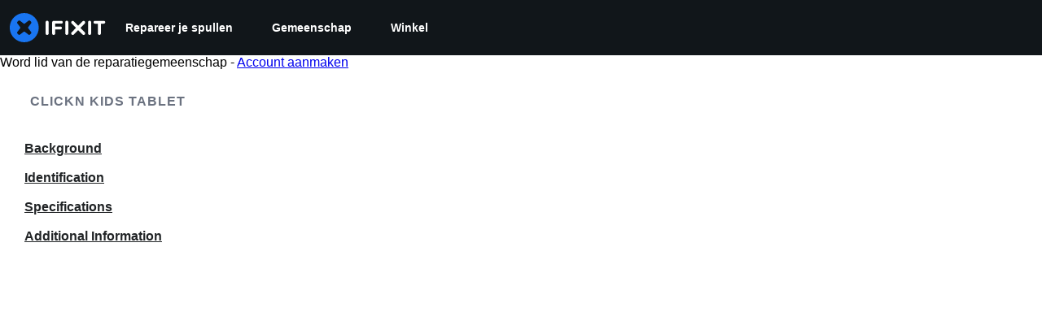

--- FILE ---
content_type: application/javascript
request_url: https://assets.cdn.ifixit.com/Assets/scripts/framemodules-show-translations.js.53dc47f4e5820b7ba499.js
body_size: 496
content:
try{let e="undefined"!=typeof window?window:"undefined"!=typeof global?global:"undefined"!=typeof globalThis?globalThis:"undefined"!=typeof self?self:{},n=(new e.Error).stack;n&&(e._sentryDebugIds=e._sentryDebugIds||{},e._sentryDebugIds[n]="508d381e-0d48-4d97-9055-e4b8957641ab",e._sentryDebugIdIdentifier="sentry-dbid-508d381e-0d48-4d97-9055-e4b8957641ab")}catch(e){}{let e="undefined"!=typeof window?window:"undefined"!=typeof global?global:"undefined"!=typeof globalThis?globalThis:"undefined"!=typeof self?self:{};e._sentryModuleMetadata=e._sentryModuleMetadata||{},e._sentryModuleMetadata[(new e.Error).stack]=Object.assign({},e._sentryModuleMetadata[(new e.Error).stack],{"_sentryBundlerPluginAppKey:ifixitFirstParty":!0})}("undefined"!=typeof window?window:"undefined"!=typeof global?global:"undefined"!=typeof globalThis?globalThis:"undefined"!=typeof self?self:{}).SENTRY_RELEASE={id:"68dd6ce6fdf7d1f26347d8e38b81e30a42065085"},(self.webpackChunkcarpenter_frontend=self.webpackChunkcarpenter_frontend||[]).push([[1445],{16542:function(){when($("showTranslationsToggle"),(function(e){e.addEvent("click",(function(e){var n=this.checked,d=new Request.API_2_0("user/showAllTranslations",{method:"PUT",onSuccess:function(){window.location.reload()}}).send({showAll:n});LoadingIndicator.withPromise(d,{hideSuccessMessage:!0})}))}))}},function(e){e(e.s=16542)}]);
//# sourceMappingURL=framemodules-show-translations.js.53dc47f4e5820b7ba499.js.map

--- FILE ---
content_type: text/json
request_url: https://conf.config-security.com/model
body_size: 87
content:
{"title":"recommendation AI model (keras)","structure":"release_id=0x50:77:63:30:76:63:45:21:24:5b:4d:2a:22:41:4c:37:3e:64:46:7d:79:41:75:52:58:38:71:6e:6e;keras;0eoywzjtem6lft14gs0slkoos338lctqec4i8ipq5afll1p4ge0ozk9b5z8hdq4os8cdd7gq","weights":"../weights/50776330.h5","biases":"../biases/50776330.h5"}